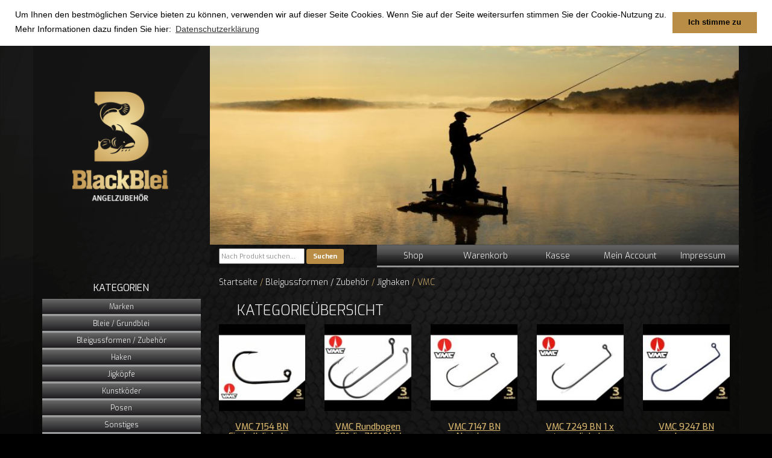

--- FILE ---
content_type: text/html; charset=UTF-8
request_url: https://www.blackblei.de/produkt-kategorie/bleigussformen-zubehoer/jighaken/vmc-jighaken/
body_size: 7659
content:
<!DOCTYPE html>

<!--
No more Conditional statements
Conditionizr legacy, retina scripts and style loading
conditionizr.com/docs.php
-->
<html lang="de" class="no-js">
<head>
	<meta charset="UTF-8">
	<title>  Produkt-Kategorien  VMC : BlackBlei</title>
	
	<!-- Meta -->
	<meta name="viewport" content="width=device-width,initial-scale=1.0;">
	<meta name="description" content="Ihr Angelshop">
	<link rel="shortcut icon" href="https://www.blackblei.de/cms/wp-content/themes/blackblei2019/img/favicon.ico?v=2">
	<link rel="stylesheet" href="https://maxcdn.bootstrapcdn.com/bootstrap/3.3.5/css/bootstrap.min.css">
	<!-- CSS + jQuery + JavaScript -->
	<meta name='robots' content='max-image-preview:large' />
<link rel='dns-prefetch' href='//s.w.org' />
		<script type="text/javascript">
			window._wpemojiSettings = {"baseUrl":"https:\/\/s.w.org\/images\/core\/emoji\/13.0.1\/72x72\/","ext":".png","svgUrl":"https:\/\/s.w.org\/images\/core\/emoji\/13.0.1\/svg\/","svgExt":".svg","source":{"concatemoji":"https:\/\/www.blackblei.de\/cms\/wp-includes\/js\/wp-emoji-release.min.js?ver=5.7.14"}};
			!function(e,a,t){var n,r,o,i=a.createElement("canvas"),p=i.getContext&&i.getContext("2d");function s(e,t){var a=String.fromCharCode;p.clearRect(0,0,i.width,i.height),p.fillText(a.apply(this,e),0,0);e=i.toDataURL();return p.clearRect(0,0,i.width,i.height),p.fillText(a.apply(this,t),0,0),e===i.toDataURL()}function c(e){var t=a.createElement("script");t.src=e,t.defer=t.type="text/javascript",a.getElementsByTagName("head")[0].appendChild(t)}for(o=Array("flag","emoji"),t.supports={everything:!0,everythingExceptFlag:!0},r=0;r<o.length;r++)t.supports[o[r]]=function(e){if(!p||!p.fillText)return!1;switch(p.textBaseline="top",p.font="600 32px Arial",e){case"flag":return s([127987,65039,8205,9895,65039],[127987,65039,8203,9895,65039])?!1:!s([55356,56826,55356,56819],[55356,56826,8203,55356,56819])&&!s([55356,57332,56128,56423,56128,56418,56128,56421,56128,56430,56128,56423,56128,56447],[55356,57332,8203,56128,56423,8203,56128,56418,8203,56128,56421,8203,56128,56430,8203,56128,56423,8203,56128,56447]);case"emoji":return!s([55357,56424,8205,55356,57212],[55357,56424,8203,55356,57212])}return!1}(o[r]),t.supports.everything=t.supports.everything&&t.supports[o[r]],"flag"!==o[r]&&(t.supports.everythingExceptFlag=t.supports.everythingExceptFlag&&t.supports[o[r]]);t.supports.everythingExceptFlag=t.supports.everythingExceptFlag&&!t.supports.flag,t.DOMReady=!1,t.readyCallback=function(){t.DOMReady=!0},t.supports.everything||(n=function(){t.readyCallback()},a.addEventListener?(a.addEventListener("DOMContentLoaded",n,!1),e.addEventListener("load",n,!1)):(e.attachEvent("onload",n),a.attachEvent("onreadystatechange",function(){"complete"===a.readyState&&t.readyCallback()})),(n=t.source||{}).concatemoji?c(n.concatemoji):n.wpemoji&&n.twemoji&&(c(n.twemoji),c(n.wpemoji)))}(window,document,window._wpemojiSettings);
		</script>
		<style type="text/css">
img.wp-smiley,
img.emoji {
	display: inline !important;
	border: none !important;
	box-shadow: none !important;
	height: 1em !important;
	width: 1em !important;
	margin: 0 .07em !important;
	vertical-align: -0.1em !important;
	background: none !important;
	padding: 0 !important;
}
</style>
	<link rel='stylesheet' id='wp-block-library-css'  href='https://www.blackblei.de/cms/wp-includes/css/dist/block-library/style.min.css?ver=5.7.14' media='all' />
<link rel='stylesheet' id='wc-block-vendors-style-css'  href='https://www.blackblei.de/cms/wp-content/plugins/woocommerce/packages/woocommerce-blocks/build/vendors-style.css?ver=4.9.1' media='all' />
<link rel='stylesheet' id='wc-block-style-css'  href='https://www.blackblei.de/cms/wp-content/plugins/woocommerce/packages/woocommerce-blocks/build/style.css?ver=4.9.1' media='all' />
<link rel='stylesheet' id='woocommerce-layout-css'  href='https://www.blackblei.de/cms/wp-content/plugins/woocommerce/assets/css/woocommerce-layout.css?ver=5.3.3' media='all' />
<link rel='stylesheet' id='woocommerce-smallscreen-css'  href='https://www.blackblei.de/cms/wp-content/plugins/woocommerce/assets/css/woocommerce-smallscreen.css?ver=5.3.3' media='only screen and (max-width: 768px)' />
<link rel='stylesheet' id='woocommerce-general-css'  href='https://www.blackblei.de/cms/wp-content/plugins/woocommerce/assets/css/woocommerce.css?ver=5.3.3' media='all' />
<style id='woocommerce-inline-inline-css' type='text/css'>
.woocommerce form .form-row .required { visibility: visible; }
</style>
<link rel='stylesheet' id='wc-gateway-ppec-frontend-css'  href='https://www.blackblei.de/cms/wp-content/plugins/woocommerce-gateway-paypal-express-checkout/assets/css/wc-gateway-ppec-frontend.css?ver=2.1.1' media='all' />
<link rel='stylesheet' id='yith_wcas_frontend-css'  href='https://www.blackblei.de/cms/wp-content/plugins/yith-woocommerce-ajax-search/assets/css/yith_wcas_ajax_search.css?ver=1.9.0' media='all' />
<link rel='stylesheet' id='normalize-css'  href='https://www.blackblei.de/cms/wp-content/themes/blackblei2019/normalize.css?ver=1.0' media='all' />
<link rel='stylesheet' id='gfont-css'  href='https://www.blackblei.de/cms/wp-content/themes/blackblei2019/gmap_font/gfonts.css?ver=1.0' media='all' />
<link rel='stylesheet' id='html5blank-css'  href='https://www.blackblei.de/cms/wp-content/themes/blackblei2019/style.css?ver=1.0' media='all' />
<link rel='stylesheet' id='additional-styles-css'  href='https://www.blackblei.de/cms/wp-content/themes/blackblei2019/css/style.css?ver=1.0' media='all' />
<script type='text/javascript' src='https://www.blackblei.de/cms/wp-content/themes/blackblei2019/js/lib/conditionizr-4.3.0.min.js?ver=4.3.0' id='conditionizr-js'></script>
<script type='text/javascript' src='https://www.blackblei.de/cms/wp-content/themes/blackblei2019/js/lib/modernizr-2.7.1.min.js?ver=2.7.1' id='modernizr-js'></script>
<script type='text/javascript' src='https://www.blackblei.de/cms/wp-includes/js/jquery/jquery.min.js?ver=3.5.1' id='jquery-core-js'></script>
<script type='text/javascript' src='https://www.blackblei.de/cms/wp-includes/js/jquery/jquery-migrate.min.js?ver=3.3.2' id='jquery-migrate-js'></script>
<script type='text/javascript' src='https://www.blackblei.de/cms/wp-content/themes/blackblei2019/js/scripts.js?ver=1.0.0' id='html5blankscripts-js'></script>
<link rel="https://api.w.org/" href="https://www.blackblei.de/wp-json/" />	<noscript><style>.woocommerce-product-gallery{ opacity: 1 !important; }</style></noscript>
		<script src="https://maxcdn.bootstrapcdn.com/bootstrap/3.3.5/js/bootstrap.min.js"></script>
	<!--<link rel="stylesheet" type="text/css" href="https://www.blackblei.de/cms/wp-content/themes/blackblei2019/slick/slick.css"/>-->
	<link rel="stylesheet" type="text/css" href="https://www.blackblei.de/cms/wp-content/themes/blackblei2019/flexslider/flexslider.css"/>
	

	<link rel="stylesheet" type="text/css" href="//cdnjs.cloudflare.com/ajax/libs/cookieconsent2/3.0.3/cookieconsent.min.css" />
		<script src="//cdnjs.cloudflare.com/ajax/libs/cookieconsent2/3.0.3/cookieconsent.min.js"></script>
		<script>
		window.addEventListener("load", function(){
		window.cookieconsent.initialise({
		  "palette": {
		    "popup": {
		      "background": "#ffffff"
		    },
		    "button": {
		      "background": "#b98d46"
		    }
		  },
		  "position": "top",
		  "static": true,
		  "content": {
		    "message": "Um Ihnen den bestmöglichen Service bieten zu können, verwenden wir auf dieser Seite Cookies.  Wenn Sie auf der Seite weitersurfen stimmen Sie der Cookie-Nutzung zu. Mehr Informationen dazu finden Sie hier:",
		    "dismiss": "Ich stimme zu",
		    "link": "Datenschutzerklärung",
		    "href": "https://www.blackblei.de/datenschutzbelehrung/"
		  }
		})});
		</script>
		<style>
			.cc-revoke, .cc-window {
				font-size:14px;
			}
		</style>
</head>
<body class="archive tax-product_cat term-vmc-jighaken term-89 theme-blackblei2019 woocommerce woocommerce-page woocommerce-no-js">
	<div class="button-nav-toggle respmenu visible-xs">
		<span class="glyphicon glyphicon-menu-hamburger"></span>
	</div>
	<div class="responsive-menu">
					<nav class="nav-responsive">
						<button class="button-nav-close">
							<span class="glyphicon glyphicon-remove"></span>
						</button>
	        				<div class="nav-container">
	        					
		        				
			        			<ul><li id="menu-item-35" class="menu-item menu-item-type-post_type menu-item-object-page menu-item-home menu-item-35"><a href="https://www.blackblei.de/">Shop</a></li>
<li id="menu-item-37" class="menu-item menu-item-type-post_type menu-item-object-page menu-item-37"><a href="https://www.blackblei.de/cart/">Warenkorb</a></li>
<li id="menu-item-33" class="menu-item menu-item-type-post_type menu-item-object-page menu-item-33"><a href="https://www.blackblei.de/checkout/">Kasse</a></li>
<li id="menu-item-34" class="menu-item menu-item-type-post_type menu-item-object-page menu-item-34"><a href="https://www.blackblei.de/my-account/">Mein Account</a></li>
<li id="menu-item-1995" class="menu-item menu-item-type-post_type menu-item-object-page menu-item-1995"><a href="https://www.blackblei.de/impressum/">Impressum</a></li>
</ul>					  		</div>
					</nav>
				</div>
		
	<header>
		<div class="container">
			<div class="row">
				<div class="col-lg-3 col-md-3 col-sm-3 col-xs-3">
					<div class="row">
						<div id="logo">
							<a href="https://www.blackblei.de">
							<img class="col-lg-offset-2 col-lg-8 col-md-8 col-md-offset-2 col-sm-12" src="https://www.blackblei.de/cms/wp-content/themes/blackblei2019/img/logo.png">
							</a>
						</div>
					</div>
				</div>
				<div class="col-lg-9 col-md-9 col-sm-9 col-xs-9">
					<div class="row">
						<div class="flexslider">
							<ul class="slides">
								
																	<li>
						      			<img src="https://www.blackblei.de/cms/wp-content/uploads/2016/04/slider-2.jpg" />
						    		</li>
							
															
															
						  	</ul>
						</div>
					</div>
				</div>
			</div>
			<div class="row">
				<div id="menubar" class="col-lg-9 col-md-9 col-sm-12 pull-right hidden-xs">
					 
<div class="yith-ajaxsearchform-container">
	<form role="search" method="get" id="yith-ajaxsearchform" action="https://www.blackblei.de/">
		<div>
			<label class="screen-reader-text" for="yith-s">Search for:</label>
			<input type="search" value="" name="s" id="yith-s" class="yith-s" placeholder="Nach Produkt suchen..." data-loader-icon="" data-min-chars="3" />
			<input type="submit" id="yith-searchsubmit" value="Suchen" />
			<input type="hidden" name="post_type" value="product" />
					</div>
	</form>
</div>
 
					<ul><li class="menu-item menu-item-type-post_type menu-item-object-page menu-item-home menu-item-35"><a href="https://www.blackblei.de/">Shop</a></li>
<li class="menu-item menu-item-type-post_type menu-item-object-page menu-item-37"><a href="https://www.blackblei.de/cart/">Warenkorb</a></li>
<li class="menu-item menu-item-type-post_type menu-item-object-page menu-item-33"><a href="https://www.blackblei.de/checkout/">Kasse</a></li>
<li class="menu-item menu-item-type-post_type menu-item-object-page menu-item-34"><a href="https://www.blackblei.de/my-account/">Mein Account</a></li>
<li class="menu-item menu-item-type-post_type menu-item-object-page menu-item-1995"><a href="https://www.blackblei.de/impressum/">Impressum</a></li>
</ul>				</div>
			</div>
			
		</div>
	</header>

       		
       	
		
	<!-- Wrapper -->

<div class="responsive-menu-kat">
	<nav class="kat-responsive">
		<button class="button-nav-close">
			<span class="glyphicon glyphicon-remove"></span>
		</button>
	    <div class="nav-container">
	        <ul id="shop-menu"><li id="menu-item-2794" class="menu-item menu-item-type-taxonomy menu-item-object-product_cat menu-item-has-children menu-item-2794"><a href="https://www.blackblei.de/produkt-kategorie/marken/">Marken</a>
<ul class="sub-menu">
	<li id="menu-item-2795" class="menu-item menu-item-type-taxonomy menu-item-object-product_cat menu-item-2795"><a href="https://www.blackblei.de/produkt-kategorie/marken/jaxon/">JAXON</a></li>
	<li id="menu-item-2796" class="menu-item menu-item-type-taxonomy menu-item-object-product_cat menu-item-2796"><a href="https://www.blackblei.de/produkt-kategorie/marken/blackblei/">BlackBlei</a></li>
	<li id="menu-item-2797" class="menu-item menu-item-type-taxonomy menu-item-object-product_cat menu-item-2797"><a href="https://www.blackblei.de/produkt-kategorie/marken/lieblingskoeder/">Lieblingsköder</a></li>
	<li id="menu-item-2798" class="menu-item menu-item-type-taxonomy menu-item-object-product_cat menu-item-2798"><a href="https://www.blackblei.de/produkt-kategorie/marken/mb-fishing/">MB Fishing</a></li>
	<li id="menu-item-2799" class="menu-item menu-item-type-taxonomy menu-item-object-product_cat menu-item-2799"><a href="https://www.blackblei.de/produkt-kategorie/marken/relax-marken/">RELAX</a></li>
	<li id="menu-item-2800" class="menu-item menu-item-type-taxonomy menu-item-object-product_cat menu-item-2800"><a href="https://www.blackblei.de/produkt-kategorie/marken/vmc-marken/">VMC</a></li>
	<li id="menu-item-2801" class="menu-item menu-item-type-taxonomy menu-item-object-product_cat menu-item-2801"><a href="https://www.blackblei.de/produkt-kategorie/marken/eagle-claw-trokar-marken/">Eagle Claw / Trokar</a></li>
</ul>
</li>
<li id="menu-item-1201" class="menu-item menu-item-type-taxonomy menu-item-object-product_cat menu-item-has-children menu-item-1201"><a href="https://www.blackblei.de/produkt-kategorie/bleiegrundblei/">Bleie / Grundblei</a>
<ul class="sub-menu">
	<li id="menu-item-1202" class="menu-item menu-item-type-taxonomy menu-item-object-product_cat menu-item-1202"><a href="https://www.blackblei.de/produkt-kategorie/bleiegrundblei/grundblei-mit-oese/">Grundblei mit Öse oder (Öse und Wirbel)</a></li>
	<li id="menu-item-1203" class="menu-item menu-item-type-taxonomy menu-item-object-product_cat menu-item-1203"><a href="https://www.blackblei.de/produkt-kategorie/bleiegrundblei/drop-shot-blei/">Drop Shot Blei</a></li>
	<li id="menu-item-1205" class="menu-item menu-item-type-taxonomy menu-item-object-product_cat menu-item-1205"><a href="https://www.blackblei.de/produkt-kategorie/bleiegrundblei/grundblei-mit-wirbel/">Grundblei mit Wirbel</a></li>
	<li id="menu-item-1206" class="menu-item menu-item-type-taxonomy menu-item-object-product_cat menu-item-1206"><a href="https://www.blackblei.de/produkt-kategorie/bleiegrundblei/schleppblei/">Schleppblei / Trollingblei</a></li>
</ul>
</li>
<li id="menu-item-1207" class="menu-item menu-item-type-taxonomy menu-item-object-product_cat current-product_cat-ancestor menu-item-has-children menu-item-1207"><a href="https://www.blackblei.de/produkt-kategorie/bleigussformen-zubehoer/">Bleigussformen / Zubehör</a>
<ul class="sub-menu">
	<li id="menu-item-1208" class="menu-item menu-item-type-taxonomy menu-item-object-product_cat menu-item-1208"><a href="https://www.blackblei.de/produkt-kategorie/bleigussformen-zubehoer/bleigussformen/">Bleigussformen</a></li>
	<li id="menu-item-1209" class="menu-item menu-item-type-taxonomy menu-item-object-product_cat current-product_cat-ancestor menu-item-1209"><a href="https://www.blackblei.de/produkt-kategorie/bleigussformen-zubehoer/jighaken/">Jighaken</a></li>
	<li id="menu-item-1210" class="menu-item menu-item-type-taxonomy menu-item-object-product_cat menu-item-1210"><a href="https://www.blackblei.de/produkt-kategorie/bleigussformen-zubehoer/oesen/">Ösen/Wirbel</a></li>
	<li id="menu-item-1211" class="menu-item menu-item-type-taxonomy menu-item-object-product_cat menu-item-1211"><a href="https://www.blackblei.de/produkt-kategorie/bleigussformen-zubehoer/weiteres-zubehoer/">weiteres Zubehör</a></li>
</ul>
</li>
<li id="menu-item-1212" class="menu-item menu-item-type-taxonomy menu-item-object-product_cat menu-item-1212"><a href="https://www.blackblei.de/produkt-kategorie/haken/">Haken</a></li>
<li id="menu-item-1217" class="menu-item menu-item-type-taxonomy menu-item-object-product_cat menu-item-1217"><a href="https://www.blackblei.de/produkt-kategorie/jigkoepfe/">Jigköpfe</a></li>
<li id="menu-item-1222" class="menu-item menu-item-type-taxonomy menu-item-object-product_cat menu-item-1222"><a href="https://www.blackblei.de/produkt-kategorie/kunstkoeder/">Kunstköder</a></li>
<li id="menu-item-1223" class="menu-item menu-item-type-taxonomy menu-item-object-product_cat menu-item-1223"><a href="https://www.blackblei.de/produkt-kategorie/posen/">Posen</a></li>
<li id="menu-item-1224" class="menu-item menu-item-type-taxonomy menu-item-object-product_cat menu-item-1224"><a href="https://www.blackblei.de/produkt-kategorie/sonstiges/">Sonstiges</a></li>
<li id="menu-item-1225" class="menu-item menu-item-type-taxonomy menu-item-object-product_cat menu-item-1225"><a href="https://www.blackblei.de/produkt-kategorie/wirbel-und-karabiner/">Wirbel und Karabiner</a></li>
</ul>		</div>
	</nav>
</div>
<div class="main">
	<div class="container">
		<div class="row">
	<div class="shop-sidebar col-lg-3 col-md-3 col-sm-3 hidden-xs">
		<h2>KATEGORIEN</h2>
		<ul id="shop-menu"><li class="menu-item menu-item-type-taxonomy menu-item-object-product_cat menu-item-has-children menu-item-2794"><a href="https://www.blackblei.de/produkt-kategorie/marken/">Marken</a>
<ul class="sub-menu">
	<li class="menu-item menu-item-type-taxonomy menu-item-object-product_cat menu-item-2795"><a href="https://www.blackblei.de/produkt-kategorie/marken/jaxon/">JAXON</a></li>
	<li class="menu-item menu-item-type-taxonomy menu-item-object-product_cat menu-item-2796"><a href="https://www.blackblei.de/produkt-kategorie/marken/blackblei/">BlackBlei</a></li>
	<li class="menu-item menu-item-type-taxonomy menu-item-object-product_cat menu-item-2797"><a href="https://www.blackblei.de/produkt-kategorie/marken/lieblingskoeder/">Lieblingsköder</a></li>
	<li class="menu-item menu-item-type-taxonomy menu-item-object-product_cat menu-item-2798"><a href="https://www.blackblei.de/produkt-kategorie/marken/mb-fishing/">MB Fishing</a></li>
	<li class="menu-item menu-item-type-taxonomy menu-item-object-product_cat menu-item-2799"><a href="https://www.blackblei.de/produkt-kategorie/marken/relax-marken/">RELAX</a></li>
	<li class="menu-item menu-item-type-taxonomy menu-item-object-product_cat menu-item-2800"><a href="https://www.blackblei.de/produkt-kategorie/marken/vmc-marken/">VMC</a></li>
	<li class="menu-item menu-item-type-taxonomy menu-item-object-product_cat menu-item-2801"><a href="https://www.blackblei.de/produkt-kategorie/marken/eagle-claw-trokar-marken/">Eagle Claw / Trokar</a></li>
</ul>
</li>
<li class="menu-item menu-item-type-taxonomy menu-item-object-product_cat menu-item-has-children menu-item-1201"><a href="https://www.blackblei.de/produkt-kategorie/bleiegrundblei/">Bleie / Grundblei</a>
<ul class="sub-menu">
	<li class="menu-item menu-item-type-taxonomy menu-item-object-product_cat menu-item-1202"><a href="https://www.blackblei.de/produkt-kategorie/bleiegrundblei/grundblei-mit-oese/">Grundblei mit Öse oder (Öse und Wirbel)</a></li>
	<li class="menu-item menu-item-type-taxonomy menu-item-object-product_cat menu-item-1203"><a href="https://www.blackblei.de/produkt-kategorie/bleiegrundblei/drop-shot-blei/">Drop Shot Blei</a></li>
	<li class="menu-item menu-item-type-taxonomy menu-item-object-product_cat menu-item-1205"><a href="https://www.blackblei.de/produkt-kategorie/bleiegrundblei/grundblei-mit-wirbel/">Grundblei mit Wirbel</a></li>
	<li class="menu-item menu-item-type-taxonomy menu-item-object-product_cat menu-item-1206"><a href="https://www.blackblei.de/produkt-kategorie/bleiegrundblei/schleppblei/">Schleppblei / Trollingblei</a></li>
</ul>
</li>
<li class="menu-item menu-item-type-taxonomy menu-item-object-product_cat current-product_cat-ancestor menu-item-has-children menu-item-1207"><a href="https://www.blackblei.de/produkt-kategorie/bleigussformen-zubehoer/">Bleigussformen / Zubehör</a>
<ul class="sub-menu">
	<li class="menu-item menu-item-type-taxonomy menu-item-object-product_cat menu-item-1208"><a href="https://www.blackblei.de/produkt-kategorie/bleigussformen-zubehoer/bleigussformen/">Bleigussformen</a></li>
	<li class="menu-item menu-item-type-taxonomy menu-item-object-product_cat current-product_cat-ancestor menu-item-1209"><a href="https://www.blackblei.de/produkt-kategorie/bleigussformen-zubehoer/jighaken/">Jighaken</a></li>
	<li class="menu-item menu-item-type-taxonomy menu-item-object-product_cat menu-item-1210"><a href="https://www.blackblei.de/produkt-kategorie/bleigussformen-zubehoer/oesen/">Ösen/Wirbel</a></li>
	<li class="menu-item menu-item-type-taxonomy menu-item-object-product_cat menu-item-1211"><a href="https://www.blackblei.de/produkt-kategorie/bleigussformen-zubehoer/weiteres-zubehoer/">weiteres Zubehör</a></li>
</ul>
</li>
<li class="menu-item menu-item-type-taxonomy menu-item-object-product_cat menu-item-1212"><a href="https://www.blackblei.de/produkt-kategorie/haken/">Haken</a></li>
<li class="menu-item menu-item-type-taxonomy menu-item-object-product_cat menu-item-1217"><a href="https://www.blackblei.de/produkt-kategorie/jigkoepfe/">Jigköpfe</a></li>
<li class="menu-item menu-item-type-taxonomy menu-item-object-product_cat menu-item-1222"><a href="https://www.blackblei.de/produkt-kategorie/kunstkoeder/">Kunstköder</a></li>
<li class="menu-item menu-item-type-taxonomy menu-item-object-product_cat menu-item-1223"><a href="https://www.blackblei.de/produkt-kategorie/posen/">Posen</a></li>
<li class="menu-item menu-item-type-taxonomy menu-item-object-product_cat menu-item-1224"><a href="https://www.blackblei.de/produkt-kategorie/sonstiges/">Sonstiges</a></li>
<li class="menu-item menu-item-type-taxonomy menu-item-object-product_cat menu-item-1225"><a href="https://www.blackblei.de/produkt-kategorie/wirbel-und-karabiner/">Wirbel und Karabiner</a></li>
</ul>	</div>
	<div class="content col-lg-9 col-md-9 pull-right col-sm-9 col-xs-12">
		<nav class="woocommerce-breadcrumb"><a href="https://www.blackblei.de">Startseite</a>&nbsp;&#47;&nbsp;<a href="https://www.blackblei.de/produkt-kategorie/bleigussformen-zubehoer/">Bleigussformen / Zubehör</a>&nbsp;&#47;&nbsp;<a href="https://www.blackblei.de/produkt-kategorie/bleigussformen-zubehoer/jighaken/">Jighaken</a>&nbsp;&#47;&nbsp;VMC</nav>		<span class="visible-xs button-nav-toggle katmenu"><span class="glyphicon glyphicon-th-list"></span>Kategorien</span>
		<h2>KATEGORIEÜBERSICHT</h2>
		
		
		
			
			<ul class="products columns-5">

				
				
					<!-- content-product.php -->
<li class="product-list-item product type-product post-13783 status-publish first instock product_cat-jighaken-haken product_cat-vmc-jighaken product_cat-vmc-marken product_tag-fireball product_tag-jighaken product_tag-vmc has-post-thumbnail taxable shipping-taxable purchasable product-type-variable">
	<a href="https://www.blackblei.de/produkt/vmc-7154-bn-fireball-jighaken/" class="woocommerce-LoopProduct-link woocommerce-loop-product__link"><img width="150" height="150" src="https://www.blackblei.de/cms/wp-content/uploads/2021/02/IMG_20210125_16201044_001-150x150.jpg" class="attachment-woocommerce_thumbnail size-woocommerce_thumbnail" alt="VMC 7154 BN Fireball" loading="lazy" srcset="https://www.blackblei.de/cms/wp-content/uploads/2021/02/IMG_20210125_16201044_001-150x150.jpg 150w, https://www.blackblei.de/cms/wp-content/uploads/2021/02/IMG_20210125_16201044_001-250x250.jpg 250w, https://www.blackblei.de/cms/wp-content/uploads/2021/02/IMG_20210125_16201044_001-768x768.jpg 768w, https://www.blackblei.de/cms/wp-content/uploads/2021/02/IMG_20210125_16201044_001-700x700.jpg 700w, https://www.blackblei.de/cms/wp-content/uploads/2021/02/IMG_20210125_16201044_001-120x120.jpg 120w, https://www.blackblei.de/cms/wp-content/uploads/2021/02/IMG_20210125_16201044_001-600x600.jpg 600w, https://www.blackblei.de/cms/wp-content/uploads/2021/02/IMG_20210125_16201044_001-100x100.jpg 100w, https://www.blackblei.de/cms/wp-content/uploads/2021/02/IMG_20210125_16201044_001.jpg 900w" sizes="(max-width: 150px) 100vw, 150px" />	
	<h3>VMC 7154 BN Fireball Jighaken</h3>
	
	<span class="price"><span class="woocommerce-Price-amount amount"><bdi>2,95&nbsp;<span class="woocommerce-Price-currencySymbol">&euro;</span></bdi></span> &ndash; <span class="woocommerce-Price-amount amount"><bdi>14,95&nbsp;<span class="woocommerce-Price-currencySymbol">&euro;</span></bdi></span> <small class="woocommerce-price-suffix">inkl. MwSt. zzgl. Versand</small></span>
</a><a href="https://www.blackblei.de/produkt/vmc-7154-bn-fireball-jighaken/" data-quantity="1" class="button product_type_variable add_to_cart_button" data-product_id="13783" data-product_sku="1008" aria-label="Wähle Optionen für „VMC 7154 BN Fireball Jighaken“" rel="nofollow">Ausführung wählen</a></li>
<!-- /content-product.php -->

				
					<!-- content-product.php -->
<li class="product-list-item product type-product post-4342 status-publish instock product_cat-jighaken-haken product_cat-vmc-jighaken product_cat-vmc-marken product_tag-jighaken product_tag-vmc-7161 has-post-thumbnail featured taxable shipping-taxable purchasable product-type-variable">
	<a href="https://www.blackblei.de/produkt/vmc-7161/" class="woocommerce-LoopProduct-link woocommerce-loop-product__link"><img width="150" height="150" src="https://www.blackblei.de/cms/wp-content/uploads/2016/12/vmc-7161_001-150x150.jpg" class="attachment-woocommerce_thumbnail size-woocommerce_thumbnail" alt="VMC 7161" loading="lazy" srcset="https://www.blackblei.de/cms/wp-content/uploads/2016/12/vmc-7161_001-150x150.jpg 150w, https://www.blackblei.de/cms/wp-content/uploads/2016/12/vmc-7161_001-100x100.jpg 100w, https://www.blackblei.de/cms/wp-content/uploads/2016/12/vmc-7161_001-600x600.jpg 600w, https://www.blackblei.de/cms/wp-content/uploads/2016/12/vmc-7161_001-250x250.jpg 250w, https://www.blackblei.de/cms/wp-content/uploads/2016/12/vmc-7161_001-768x768.jpg 768w, https://www.blackblei.de/cms/wp-content/uploads/2016/12/vmc-7161_001-700x700.jpg 700w, https://www.blackblei.de/cms/wp-content/uploads/2016/12/vmc-7161_001-120x120.jpg 120w, https://www.blackblei.de/cms/wp-content/uploads/2016/12/vmc-7161_001.jpg 1000w" sizes="(max-width: 150px) 100vw, 150px" />	
	<h3>VMC Rundbogen 60° Jig 7161 BN  / 7161 TI</h3>
	
	<span class="price"><span class="woocommerce-Price-amount amount"><bdi>2,25&nbsp;<span class="woocommerce-Price-currencySymbol">&euro;</span></bdi></span> &ndash; <span class="woocommerce-Price-amount amount"><bdi>69,95&nbsp;<span class="woocommerce-Price-currencySymbol">&euro;</span></bdi></span> <small class="woocommerce-price-suffix">inkl. MwSt. zzgl. Versand</small></span>
</a><a href="https://www.blackblei.de/produkt/vmc-7161/" data-quantity="1" class="button product_type_variable add_to_cart_button" data-product_id="4342" data-product_sku="1006" aria-label="Wähle Optionen für „VMC Rundbogen 60° Jig 7161 BN  / 7161 TI“" rel="nofollow">Ausführung wählen</a></li>
<!-- /content-product.php -->

				
					<!-- content-product.php -->
<li class="product-list-item product type-product post-15273 status-publish instock product_cat-jighaken-haken product_cat-vmc-jighaken product_cat-vmc-marken product_tag-jig product_tag-jig-hook product_tag-jighaken product_tag-vmc has-post-thumbnail featured taxable shipping-taxable purchasable product-type-variable">
	<a href="https://www.blackblei.de/produkt/vmc-7147/" class="woocommerce-LoopProduct-link woocommerce-loop-product__link"><img width="150" height="150" src="https://www.blackblei.de/cms/wp-content/uploads/2022/06/DSCF2299155332_002_002-150x150.jpg" class="attachment-woocommerce_thumbnail size-woocommerce_thumbnail" alt="1010" loading="lazy" srcset="https://www.blackblei.de/cms/wp-content/uploads/2022/06/DSCF2299155332_002_002-150x150.jpg 150w, https://www.blackblei.de/cms/wp-content/uploads/2022/06/DSCF2299155332_002_002-250x250.jpg 250w, https://www.blackblei.de/cms/wp-content/uploads/2022/06/DSCF2299155332_002_002-120x120.jpg 120w, https://www.blackblei.de/cms/wp-content/uploads/2022/06/DSCF2299155332_002_002-100x100.jpg 100w, https://www.blackblei.de/cms/wp-content/uploads/2022/06/DSCF2299155332_002_002.jpg 601w" sizes="(max-width: 150px) 100vw, 150px" />	
	<h3>VMC 7147 BN Aberdeen Jighaken 90°</h3>
	
	<span class="price"><span class="woocommerce-Price-amount amount"><bdi>1,30&nbsp;<span class="woocommerce-Price-currencySymbol">&euro;</span></bdi></span> &ndash; <span class="woocommerce-Price-amount amount"><bdi>19,95&nbsp;<span class="woocommerce-Price-currencySymbol">&euro;</span></bdi></span> <small class="woocommerce-price-suffix">inkl. MwSt. zzgl. Versand</small></span>
</a><a href="https://www.blackblei.de/produkt/vmc-7147/" data-quantity="1" class="button product_type_variable add_to_cart_button" data-product_id="15273" data-product_sku="1010" aria-label="Wähle Optionen für „VMC 7147 BN Aberdeen Jighaken 90°“" rel="nofollow">Ausführung wählen</a></li>
<!-- /content-product.php -->

				
					<!-- content-product.php -->
<li class="product-list-item product type-product post-12640 status-publish instock product_cat-jighaken-haken product_cat-vmc-jighaken product_cat-vmc-marken product_tag-jighaken product_tag-vmc has-post-thumbnail featured taxable shipping-taxable purchasable product-type-variable">
	<a href="https://www.blackblei.de/produkt/vmc-7249-bn-1-x-strong-jig-haken/" class="woocommerce-LoopProduct-link woocommerce-loop-product__link"><img width="150" height="150" src="https://www.blackblei.de/cms/wp-content/uploads/2020/01/vmc_hook_7249_BN-1_001-150x150.jpg" class="attachment-woocommerce_thumbnail size-woocommerce_thumbnail" alt="VMC 7249 BN 1 x strong Jig Haken" loading="lazy" srcset="https://www.blackblei.de/cms/wp-content/uploads/2020/01/vmc_hook_7249_BN-1_001-150x150.jpg 150w, https://www.blackblei.de/cms/wp-content/uploads/2020/01/vmc_hook_7249_BN-1_001-250x250.jpg 250w, https://www.blackblei.de/cms/wp-content/uploads/2020/01/vmc_hook_7249_BN-1_001-768x768.jpg 768w, https://www.blackblei.de/cms/wp-content/uploads/2020/01/vmc_hook_7249_BN-1_001-700x700.jpg 700w, https://www.blackblei.de/cms/wp-content/uploads/2020/01/vmc_hook_7249_BN-1_001-120x120.jpg 120w, https://www.blackblei.de/cms/wp-content/uploads/2020/01/vmc_hook_7249_BN-1_001-600x600.jpg 600w, https://www.blackblei.de/cms/wp-content/uploads/2020/01/vmc_hook_7249_BN-1_001-100x100.jpg 100w, https://www.blackblei.de/cms/wp-content/uploads/2020/01/vmc_hook_7249_BN-1_001.jpg 900w" sizes="(max-width: 150px) 100vw, 150px" />	
	<h3>VMC 7249 BN 1 x strong Jighaken</h3>
	
	<span class="price"><span class="woocommerce-Price-amount amount"><bdi>1,95&nbsp;<span class="woocommerce-Price-currencySymbol">&euro;</span></bdi></span> &ndash; <span class="woocommerce-Price-amount amount"><bdi>23,95&nbsp;<span class="woocommerce-Price-currencySymbol">&euro;</span></bdi></span> <small class="woocommerce-price-suffix">inkl. MwSt. zzgl. Versand</small></span>
</a><a href="https://www.blackblei.de/produkt/vmc-7249-bn-1-x-strong-jig-haken/" data-quantity="1" class="button product_type_variable add_to_cart_button" data-product_id="12640" data-product_sku="1007" aria-label="Wähle Optionen für „VMC 7249 BN 1 x strong Jighaken“" rel="nofollow">Ausführung wählen</a></li>
<!-- /content-product.php -->

				
					<!-- content-product.php -->
<li class="product-list-item product type-product post-16494 status-publish last instock product_cat-jighaken-haken product_cat-vmc-jighaken product_cat-vmc-marken product_tag-jighaken product_tag-vmc has-post-thumbnail featured taxable shipping-taxable purchasable product-type-variable">
	<a href="https://www.blackblei.de/produkt/vmc-9247-bn-langer-schenkel-jighaken/" class="woocommerce-LoopProduct-link woocommerce-loop-product__link"><img width="150" height="150" src="https://www.blackblei.de/cms/wp-content/uploads/2023/10/1_001-150x150.jpg" class="attachment-woocommerce_thumbnail size-woocommerce_thumbnail" alt="VMC 9247 BN Jighaken" loading="lazy" srcset="https://www.blackblei.de/cms/wp-content/uploads/2023/10/1_001-150x150.jpg 150w, https://www.blackblei.de/cms/wp-content/uploads/2023/10/1_001-250x250.jpg 250w, https://www.blackblei.de/cms/wp-content/uploads/2023/10/1_001-700x700.jpg 700w, https://www.blackblei.de/cms/wp-content/uploads/2023/10/1_001-768x768.jpg 768w, https://www.blackblei.de/cms/wp-content/uploads/2023/10/1_001-120x120.jpg 120w, https://www.blackblei.de/cms/wp-content/uploads/2023/10/1_001-600x600.jpg 600w, https://www.blackblei.de/cms/wp-content/uploads/2023/10/1_001-100x100.jpg 100w, https://www.blackblei.de/cms/wp-content/uploads/2023/10/1_001.jpg 1024w" sizes="(max-width: 150px) 100vw, 150px" />	
	<h3>VMC 9247 BN &#8222;langer Schenkel&#8220; Jighaken</h3>
	
	<span class="price"><span class="woocommerce-Price-amount amount"><bdi>2,95&nbsp;<span class="woocommerce-Price-currencySymbol">&euro;</span></bdi></span> &ndash; <span class="woocommerce-Price-amount amount"><bdi>20,95&nbsp;<span class="woocommerce-Price-currencySymbol">&euro;</span></bdi></span> <small class="woocommerce-price-suffix">inkl. MwSt. zzgl. Versand</small></span>
</a><a href="https://www.blackblei.de/produkt/vmc-9247-bn-langer-schenkel-jighaken/" data-quantity="1" class="button product_type_variable add_to_cart_button" data-product_id="16494" data-product_sku="1011" aria-label="Wähle Optionen für „VMC 9247 BN &quot;langer Schenkel&quot; Jighaken“" rel="nofollow">Ausführung wählen</a></li>
<!-- /content-product.php -->

				
					<!-- content-product.php -->
<li class="product-list-item product type-product post-4067 status-publish first instock product_cat-jighaken-haken product_cat-vmc-jighaken product_cat-vmc-marken product_tag-barbarian product_tag-jig-hook product_tag-jighaken product_tag-vmc has-post-thumbnail featured taxable shipping-taxable purchasable product-type-variable">
	<a href="https://www.blackblei.de/produkt/vmc-barbarian-jig-haken-5150-rd-o-bn/" class="woocommerce-LoopProduct-link woocommerce-loop-product__link"><img width="150" height="150" src="https://www.blackblei.de/cms/wp-content/uploads/2016/10/DSCF2299155_0012_001-150x150.jpg" class="attachment-woocommerce_thumbnail size-woocommerce_thumbnail" alt="VMC Barbarian 5150" loading="lazy" srcset="https://www.blackblei.de/cms/wp-content/uploads/2016/10/DSCF2299155_0012_001-150x150.jpg 150w, https://www.blackblei.de/cms/wp-content/uploads/2016/10/DSCF2299155_0012_001-100x100.jpg 100w, https://www.blackblei.de/cms/wp-content/uploads/2016/10/DSCF2299155_0012_001-600x600.jpg 600w, https://www.blackblei.de/cms/wp-content/uploads/2016/10/DSCF2299155_0012_001-250x250.jpg 250w, https://www.blackblei.de/cms/wp-content/uploads/2016/10/DSCF2299155_0012_001-768x768.jpg 768w, https://www.blackblei.de/cms/wp-content/uploads/2016/10/DSCF2299155_0012_001-700x700.jpg 700w, https://www.blackblei.de/cms/wp-content/uploads/2016/10/DSCF2299155_0012_001-120x120.jpg 120w, https://www.blackblei.de/cms/wp-content/uploads/2016/10/DSCF2299155_0012_001.jpg 1024w" sizes="(max-width: 150px) 100vw, 150px" />	
	<h3>VMC Barbarian Jig Haken 5150 RD o. BN</h3>
	
	<span class="price"><span class="woocommerce-Price-amount amount"><bdi>1,20&nbsp;<span class="woocommerce-Price-currencySymbol">&euro;</span></bdi></span> &ndash; <span class="woocommerce-Price-amount amount"><bdi>75,00&nbsp;<span class="woocommerce-Price-currencySymbol">&euro;</span></bdi></span> <small class="woocommerce-price-suffix">inkl. MwSt. zzgl. Versand</small></span>
</a><a href="https://www.blackblei.de/produkt/vmc-barbarian-jig-haken-5150-rd-o-bn/" data-quantity="1" class="button product_type_variable add_to_cart_button" data-product_id="4067" data-product_sku="1003" aria-label="Wähle Optionen für „VMC Barbarian Jig Haken 5150 RD o. BN“" rel="nofollow">Ausführung wählen</a></li>
<!-- /content-product.php -->

				
					<!-- content-product.php -->
<li class="product-list-item product type-product post-4139 status-publish instock product_cat-jighaken-haken product_cat-vmc-jighaken product_cat-vmc-marken product_tag-171 product_tag-barbarian product_tag-jighaken product_tag-vmc has-post-thumbnail featured taxable shipping-taxable purchasable product-type-variable">
	<a href="https://www.blackblei.de/produkt/vmc-barbarian-jighaken-7150-bk-rd-bn/" class="woocommerce-LoopProduct-link woocommerce-loop-product__link"><img width="150" height="150" src="https://www.blackblei.de/cms/wp-content/uploads/2016/10/6-150x150.jpg" class="attachment-woocommerce_thumbnail size-woocommerce_thumbnail" alt="" loading="lazy" srcset="https://www.blackblei.de/cms/wp-content/uploads/2016/10/6-150x150.jpg 150w, https://www.blackblei.de/cms/wp-content/uploads/2016/10/6-100x100.jpg 100w, https://www.blackblei.de/cms/wp-content/uploads/2016/10/6-600x600.jpg 600w, https://www.blackblei.de/cms/wp-content/uploads/2016/10/6-250x250.jpg 250w, https://www.blackblei.de/cms/wp-content/uploads/2016/10/6-768x768.jpg 768w, https://www.blackblei.de/cms/wp-content/uploads/2016/10/6-700x700.jpg 700w, https://www.blackblei.de/cms/wp-content/uploads/2016/10/6-120x120.jpg 120w, https://www.blackblei.de/cms/wp-content/uploads/2016/10/6.jpg 1000w" sizes="(max-width: 150px) 100vw, 150px" />	
	<h3>VMC Barbarian Jighaken 7150</h3>
	
	<span class="price"><span class="woocommerce-Price-amount amount"><bdi>1,65&nbsp;<span class="woocommerce-Price-currencySymbol">&euro;</span></bdi></span> &ndash; <span class="woocommerce-Price-amount amount"><bdi>22,95&nbsp;<span class="woocommerce-Price-currencySymbol">&euro;</span></bdi></span> <small class="woocommerce-price-suffix">inkl. MwSt. zzgl. Versand</small></span>
</a><a href="https://www.blackblei.de/produkt/vmc-barbarian-jighaken-7150-bk-rd-bn/" data-quantity="1" class="button product_type_variable add_to_cart_button" data-product_id="4139" data-product_sku="1002" aria-label="Wähle Optionen für „VMC Barbarian Jighaken 7150“" rel="nofollow">Ausführung wählen</a></li>
<!-- /content-product.php -->

				
					<!-- content-product.php -->
<li class="product-list-item product type-product post-4033 status-publish instock product_cat-jighaken-haken product_cat-vmc-jighaken product_cat-vmc-marken product_tag-jig product_tag-jig-hook product_tag-jighaken product_tag-vmc has-post-thumbnail featured taxable shipping-taxable purchasable product-type-variable">
	<a href="https://www.blackblei.de/produkt/vmc-9147-bz-aberdeen-jighaken/" class="woocommerce-LoopProduct-link woocommerce-loop-product__link"><img width="150" height="150" src="https://www.blackblei.de/cms/wp-content/uploads/2016/10/vmc_hook_photo_9147_BZ22_002-150x150.jpg" class="attachment-woocommerce_thumbnail size-woocommerce_thumbnail" alt="vmc-9147" loading="lazy" srcset="https://www.blackblei.de/cms/wp-content/uploads/2016/10/vmc_hook_photo_9147_BZ22_002-150x150.jpg 150w, https://www.blackblei.de/cms/wp-content/uploads/2016/10/vmc_hook_photo_9147_BZ22_002-250x250.jpg 250w, https://www.blackblei.de/cms/wp-content/uploads/2016/10/vmc_hook_photo_9147_BZ22_002-120x120.jpg 120w, https://www.blackblei.de/cms/wp-content/uploads/2016/10/vmc_hook_photo_9147_BZ22_002-100x100.jpg 100w, https://www.blackblei.de/cms/wp-content/uploads/2016/10/vmc_hook_photo_9147_BZ22_002.jpg 600w" sizes="(max-width: 150px) 100vw, 150px" />	
	<h3>VMC  9147 BZ / BN / Aberdeen Jighaken</h3>
	
	<span class="price"><span class="woocommerce-Price-amount amount"><bdi>0,99&nbsp;<span class="woocommerce-Price-currencySymbol">&euro;</span></bdi></span> &ndash; <span class="woocommerce-Price-amount amount"><bdi>16,95&nbsp;<span class="woocommerce-Price-currencySymbol">&euro;</span></bdi></span> <small class="woocommerce-price-suffix">inkl. MwSt. zzgl. Versand</small></span>
</a><a href="https://www.blackblei.de/produkt/vmc-9147-bz-aberdeen-jighaken/" data-quantity="1" class="button product_type_variable add_to_cart_button" data-product_id="4033" data-product_sku="1001" aria-label="Wähle Optionen für „VMC  9147 BZ / BN / Aberdeen Jighaken“" rel="nofollow">Ausführung wählen</a></li>
<!-- /content-product.php -->

				
					<!-- content-product.php -->
<li class="product-list-item product type-product post-12698 status-publish instock product_cat-drillingezwillinge product_cat-koedertuning product_cat-vmc-jighaken product_tag-drillinge product_tag-vmc has-post-thumbnail featured taxable shipping-taxable purchasable product-type-variable">
	<a href="https://www.blackblei.de/produkt/vmc-9649-ni-drillinge/" class="woocommerce-LoopProduct-link woocommerce-loop-product__link"><img width="150" height="150" src="https://www.blackblei.de/cms/wp-content/uploads/2020/01/VMC-9649-Ni-BlackBlei-150x150.jpg" class="attachment-woocommerce_thumbnail size-woocommerce_thumbnail" alt="VMC 9649 Ni BlackBlei" loading="lazy" srcset="https://www.blackblei.de/cms/wp-content/uploads/2020/01/VMC-9649-Ni-BlackBlei-150x150.jpg 150w, https://www.blackblei.de/cms/wp-content/uploads/2020/01/VMC-9649-Ni-BlackBlei-250x250.jpg 250w, https://www.blackblei.de/cms/wp-content/uploads/2020/01/VMC-9649-Ni-BlackBlei-768x768.jpg 768w, https://www.blackblei.de/cms/wp-content/uploads/2020/01/VMC-9649-Ni-BlackBlei-700x700.jpg 700w, https://www.blackblei.de/cms/wp-content/uploads/2020/01/VMC-9649-Ni-BlackBlei-120x120.jpg 120w, https://www.blackblei.de/cms/wp-content/uploads/2020/01/VMC-9649-Ni-BlackBlei-600x600.jpg 600w, https://www.blackblei.de/cms/wp-content/uploads/2020/01/VMC-9649-Ni-BlackBlei-100x100.jpg 100w, https://www.blackblei.de/cms/wp-content/uploads/2020/01/VMC-9649-Ni-BlackBlei.jpg 900w" sizes="(max-width: 150px) 100vw, 150px" />	
	<h3>VMC 9649 NI Drillinge</h3>
	
	<span class="price"><span class="woocommerce-Price-amount amount"><bdi>2,49&nbsp;<span class="woocommerce-Price-currencySymbol">&euro;</span></bdi></span> &ndash; <span class="woocommerce-Price-amount amount"><bdi>5,95&nbsp;<span class="woocommerce-Price-currencySymbol">&euro;</span></bdi></span> <small class="woocommerce-price-suffix">inkl. MwSt. zzgl. Versand</small></span>
</a><a href="https://www.blackblei.de/produkt/vmc-9649-ni-drillinge/" data-quantity="1" class="button product_type_variable add_to_cart_button" data-product_id="12698" data-product_sku="1205" aria-label="Wähle Optionen für „VMC 9649 NI Drillinge“" rel="nofollow">Ausführung wählen</a></li>
<!-- /content-product.php -->

				
					<!-- content-product.php -->
<li class="product-list-item product type-product post-3627 status-publish last instock product_cat-jighaken-haken product_cat-vmc-jighaken product_cat-vmc-marken product_tag-jighaken product_tag-vmc-9131 has-post-thumbnail featured taxable shipping-taxable purchasable product-type-variable">
	<a href="https://www.blackblei.de/produkt/vmc-oshaugnessy-jighaken-9131-ps/" class="woocommerce-LoopProduct-link woocommerce-loop-product__link"><img width="150" height="150" src="https://www.blackblei.de/cms/wp-content/uploads/2016/09/DSCF2299155_001-150x150.jpg" class="attachment-woocommerce_thumbnail size-woocommerce_thumbnail" alt="VMC 9131 PS" loading="lazy" srcset="https://www.blackblei.de/cms/wp-content/uploads/2016/09/DSCF2299155_001-150x150.jpg 150w, https://www.blackblei.de/cms/wp-content/uploads/2016/09/DSCF2299155_001-100x100.jpg 100w, https://www.blackblei.de/cms/wp-content/uploads/2016/09/DSCF2299155_001-600x600.jpg 600w, https://www.blackblei.de/cms/wp-content/uploads/2016/09/DSCF2299155_001-250x250.jpg 250w, https://www.blackblei.de/cms/wp-content/uploads/2016/09/DSCF2299155_001-768x768.jpg 768w, https://www.blackblei.de/cms/wp-content/uploads/2016/09/DSCF2299155_001-700x700.jpg 700w, https://www.blackblei.de/cms/wp-content/uploads/2016/09/DSCF2299155_001-120x120.jpg 120w, https://www.blackblei.de/cms/wp-content/uploads/2016/09/DSCF2299155_001.jpg 884w" sizes="(max-width: 150px) 100vw, 150px" />	
	<h3>VMC O`Shaugnessy Jighaken 9131 PS</h3>
	
	<span class="price"><span class="woocommerce-Price-amount amount"><bdi>1,75&nbsp;<span class="woocommerce-Price-currencySymbol">&euro;</span></bdi></span> &ndash; <span class="woocommerce-Price-amount amount"><bdi>19,95&nbsp;<span class="woocommerce-Price-currencySymbol">&euro;</span></bdi></span> <small class="woocommerce-price-suffix">inkl. MwSt. zzgl. Versand</small></span>
</a><a href="https://www.blackblei.de/produkt/vmc-oshaugnessy-jighaken-9131-ps/" data-quantity="1" class="button product_type_variable add_to_cart_button" data-product_id="3627" data-product_sku="1004" aria-label="Wähle Optionen für „VMC O`Shaugnessy Jighaken 9131 PS“" rel="nofollow">Ausführung wählen</a></li>
<!-- /content-product.php -->

				
			</ul>

			
				
		<br class="clear"/>
	</div>
	
	<br class="clear"/>
	</div>
	</div>
</div>

	<!-- Footer -->
	
    	<footer>
	    	<div class="container">
	    		<p>
	    			<a href="/">Home</a> | <a href="/versandkosten">Versandkosten</a> | <a href="/zahlungsarten">Zahlungsarten</a><br>
	    			<a href="/agb">AGB und Widerrufsbelehrung</a> | <a href="/datenschutzbelehrung">Datenschutzbelehrung</a> | <a href="/impressum">Impressum</a><br>
	    			<span class="copy">&copy; 2026 BlackBlei | Grafik & Programmierung <a href="http://www.seiring.de">www.seiring.de</a></span>
	    		</p>		
	    				
	    	</div>
    	</footer>
    	<!--<script>
		  (function(i,s,o,g,r,a,m){i['GoogleAnalyticsObject']=r;i[r]=i[r]||function(){
		  (i[r].q=i[r].q||[]).push(arguments)},i[r].l=1*new Date();a=s.createElement(o),
		  m=s.getElementsByTagName(o)[0];a.async=1;a.src=g;m.parentNode.insertBefore(a,m)
		  })(window,document,'script','https://www.google-analytics.com/analytics.js','ga');
		
		  ga('create', 'UA-52544371-16', 'auto');
		  ga('send', 'pageview');
		
		</script>-->
	<!-- /Footer -->				
	<!-- jQuery (necessary for Bootstrap's JavaScript plugins) -->
    <!-- Latest compiled and minified JavaScript -->
	
 	<script type="application/ld+json">{"@context":"https:\/\/schema.org\/","@type":"BreadcrumbList","itemListElement":[{"@type":"ListItem","position":1,"item":{"name":"Startseite","@id":"https:\/\/www.blackblei.de"}},{"@type":"ListItem","position":2,"item":{"name":"Bleigussformen \/ Zubeh\u00f6r","@id":"https:\/\/www.blackblei.de\/produkt-kategorie\/bleigussformen-zubehoer\/"}},{"@type":"ListItem","position":3,"item":{"name":"Jighaken","@id":"https:\/\/www.blackblei.de\/produkt-kategorie\/bleigussformen-zubehoer\/jighaken\/"}},{"@type":"ListItem","position":4,"item":{"name":"VMC","@id":"https:\/\/www.blackblei.de\/produkt-kategorie\/bleigussformen-zubehoer\/jighaken\/vmc-jighaken\/"}}]}</script>	<script type="text/javascript">
		(function () {
			var c = document.body.className;
			c = c.replace(/woocommerce-no-js/, 'woocommerce-js');
			document.body.className = c;
		})();
	</script>
	<script type='text/javascript' src='https://www.blackblei.de/cms/wp-content/themes/blackblei2019/flexslider/jquery.flexslider-min.js?ver=2.7.1' id='flexslider-js'></script>
<script type='text/javascript' src='https://www.blackblei.de/cms/wp-includes/js/hoverIntent.min.js?ver=1.8.1' id='hoverIntent-js'></script>
<script type='text/javascript' src='https://www.blackblei.de/cms/wp-content/plugins/woocommerce/assets/js/jquery-blockui/jquery.blockUI.min.js?ver=2.70' id='jquery-blockui-js'></script>
<script type='text/javascript' src='https://www.blackblei.de/cms/wp-content/plugins/woocommerce/assets/js/js-cookie/js.cookie.min.js?ver=2.1.4' id='js-cookie-js'></script>
<script type='text/javascript' id='woocommerce-js-extra'>
/* <![CDATA[ */
var woocommerce_params = {"ajax_url":"\/cms\/wp-admin\/admin-ajax.php","wc_ajax_url":"\/?wc-ajax=%%endpoint%%"};
/* ]]> */
</script>
<script type='text/javascript' src='https://www.blackblei.de/cms/wp-content/plugins/woocommerce/assets/js/frontend/woocommerce.min.js?ver=5.3.3' id='woocommerce-js'></script>
<script type='text/javascript' id='wc-cart-fragments-js-extra'>
/* <![CDATA[ */
var wc_cart_fragments_params = {"ajax_url":"\/cms\/wp-admin\/admin-ajax.php","wc_ajax_url":"\/?wc-ajax=%%endpoint%%","cart_hash_key":"wc_cart_hash_a51f6dd13e97f0d45706e74e915b0277","fragment_name":"wc_fragments_a51f6dd13e97f0d45706e74e915b0277","request_timeout":"5000"};
/* ]]> */
</script>
<script type='text/javascript' src='https://www.blackblei.de/cms/wp-content/plugins/woocommerce/assets/js/frontend/cart-fragments.min.js?ver=5.3.3' id='wc-cart-fragments-js'></script>
<script type='text/javascript' src='https://www.blackblei.de/cms/wp-content/plugins/yith-woocommerce-ajax-search/assets/js/yith-autocomplete.min.js?ver=1.2.7' id='yith_autocomplete-js'></script>
<script type='text/javascript' src='https://www.blackblei.de/cms/wp-includes/js/wp-embed.min.js?ver=5.7.14' id='wp-embed-js'></script>
<script type='text/javascript' id='yith_wcas_frontend-js-extra'>
/* <![CDATA[ */
var yith_wcas_params = {"loading":"https:\/\/www.blackblei.de\/cms\/wp-content\/plugins\/yith-woocommerce-ajax-search\/assets\/images\/ajax-loader.gif","ajax_url":"https:\/\/www.blackblei.de\/cms\/wp-admin\/admin-ajax.php"};
/* ]]> */
</script>
<script type='text/javascript' src='https://www.blackblei.de/cms/wp-content/plugins/yith-woocommerce-ajax-search/assets/js/frontend.min.js?ver=1.0' id='yith_wcas_frontend-js'></script>
</body>
</html>

--- FILE ---
content_type: text/css
request_url: https://www.blackblei.de/cms/wp-content/themes/blackblei2019/css/style.css?ver=1.0
body_size: 47
content:
.product-list-item,
.product-category-list-item {
  margin-bottom: 15px;
}

.woocommerce ul.products li.product h3,
.woocommerce ul.products li h3 {
  margin-top: 0;
}
/*# sourceMappingURL=style.css.map */